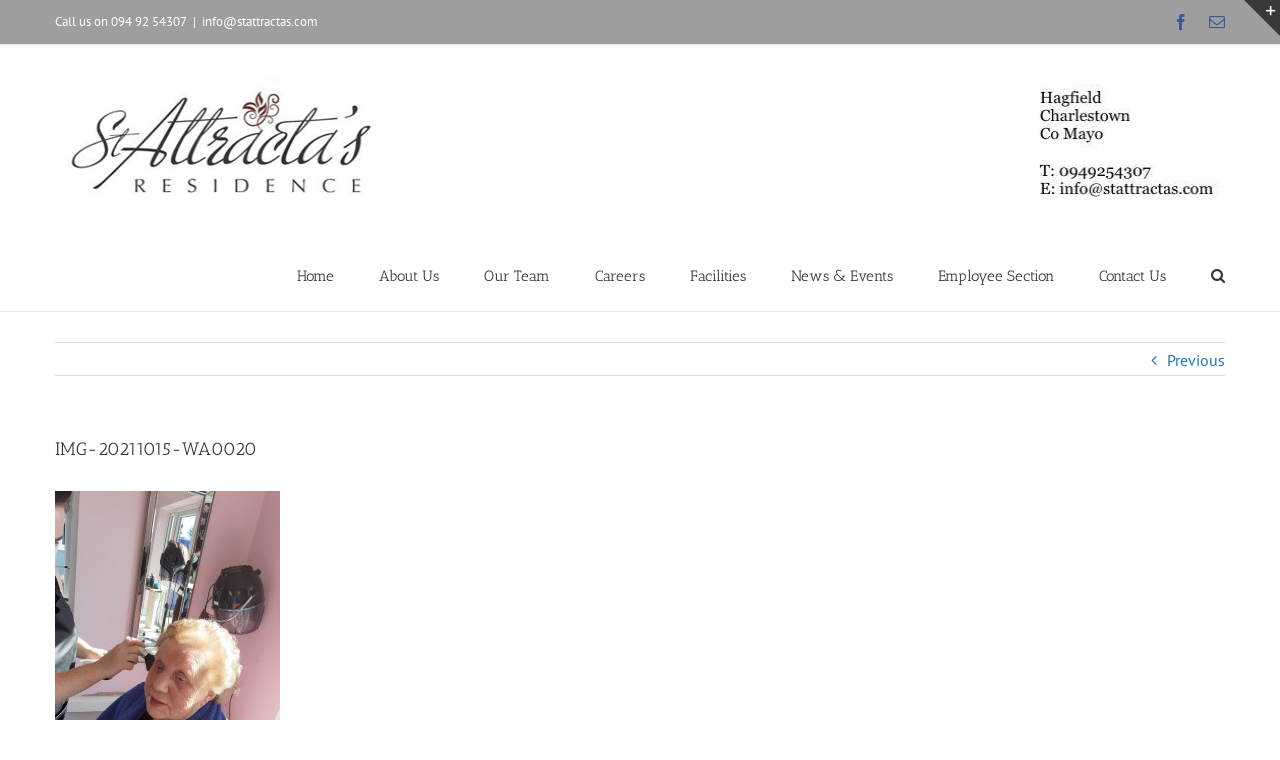

--- FILE ---
content_type: text/javascript
request_url: https://stattractas.com/wp-content/themes/Avada/includes/lib/assets/min/js/library/bootstrap.tooltip.js?ver=3.3.5
body_size: 3492
content:
+function(a){"use strict";function b(b,c){var d=b.nodeName.toLowerCase();if(-1!==a.inArray(d,c))return-1===a.inArray(d,f)||Boolean(b.nodeValue.match(i)||b.nodeValue.match(j));for(var e=a(c).filter(function(a,b){return b instanceof RegExp}),g=0,h=e.length;g<h;g++)if(d.match(e[g]))return!0;return!1}function c(c,d,e){if(0===c.length)return c;if(e&&"function"==typeof e)return e(c);if(!document.implementation||!document.implementation.createHTMLDocument)return c;var f=document.implementation.createHTMLDocument("sanitization");f.body.innerHTML=c;for(var g=a.map(d,function(a,b){return b}),h=a(f.body).find("*"),i=0,j=h.length;i<j;i++){var k=h[i],l=k.nodeName.toLowerCase();if(-1!==a.inArray(l,g))for(var m=a.map(k.attributes,function(a){return a}),n=[].concat(d["*"]||[],d[l]||[]),o=0,p=m.length;o<p;o++)b(m[o],n)||k.removeAttribute(m[o].nodeName);else k.parentNode.removeChild(k)}return f.body.innerHTML}function d(b){return this.each(function(){var c=a(this),d=c.data("bs.tooltip"),e="object"==typeof b&&b;!d&&/destroy|hide/.test(b)||(d||c.data("bs.tooltip",d=new k(this,e)),"string"==typeof b&&d[b]())})}var e=["sanitize","whiteList","sanitizeFn"],f=["background","cite","href","itemtype","longdesc","poster","src","xlink:href"],g=/^aria-[\w-]*$/i,h={"*":["class","dir","id","lang","role",g],a:["target","href","title","rel"],area:[],b:[],br:[],col:[],code:[],div:[],em:[],hr:[],h1:[],h2:[],h3:[],h4:[],h5:[],h6:[],i:[],img:["src","alt","title","width","height"],li:[],ol:[],p:[],pre:[],s:[],small:[],span:[],sub:[],sup:[],strong:[],u:[],ul:[]},i=/^(?:(?:https?|mailto|ftp|tel|file):|[^&:\/?#]*(?:[\/?#]|$))/gi,j=/^data:(?:image\/(?:bmp|gif|jpeg|jpg|png|tiff|webp)|video\/(?:mpeg|mp4|ogg|webm)|audio\/(?:mp3|oga|ogg|opus));base64,[a-z0-9+\/]+=*$/i,k=function(a,b){this.type=null,this.options=null,this.enabled=null,this.timeout=null,this.hoverState=null,this.$element=null,this.inState=null,this.init("tooltip",a,b)};k.VERSION="3.3.5",k.TRANSITION_DURATION=150,k.DEFAULTS={animation:!0,placement:"top",selector:!1,template:'<div class="tooltip" role="tooltip"><div class="tooltip-arrow"></div><div class="tooltip-inner"></div></div>',trigger:"hover focus",title:"",delay:0,html:!1,container:!1,viewport:{selector:"body",padding:0},sanitize:!0,sanitizeFn:null,whiteList:h},k.prototype.init=function(b,c,d){if(this.enabled=!0,this.type=b,this.$element=a(c),this.options=this.getOptions(d),this.$viewport=this.options.viewport&&a(document).find(a.isFunction(this.options.viewport)?this.options.viewport.call(this,this.$element):this.options.viewport.selector||this.options.viewport),this.inState={click:!1,hover:!1,focus:!1},this.$element[0]instanceof document.constructor&&!this.options.selector)throw new Error("`selector` option must be specified when initializing "+this.type+" on the window.document object!");for(var e=this.options.trigger.split(" "),f=e.length;f--;){var g=e[f];if("click"==g)this.$element.on("click."+this.type,this.options.selector,a.proxy(this.toggle,this));else if("manual"!=g){var h="hover"==g?"mouseenter":"focusin",i="hover"==g?"mouseleave":"focusout";this.$element.on(h+"."+this.type,this.options.selector,a.proxy(this.enter,this)),this.$element.on(i+"."+this.type,this.options.selector,a.proxy(this.leave,this))}}this.options.selector?this._options=a.extend({},this.options,{trigger:"manual",selector:""}):this.fixTitle()},k.prototype.getDefaults=function(){return k.DEFAULTS},k.prototype.getOptions=function(b){var d=this.$element.data();for(var f in d)d.hasOwnProperty(f)&&-1!==a.inArray(f,e)&&delete d[f];return b=a.extend({},this.getDefaults(),this.$element.data(),b),b.delay&&"number"==typeof b.delay&&(b.delay={show:b.delay,hide:b.delay}),b.sanitize&&(b.template=c(b.template,b.whiteList,b.sanitizeFn)),b},k.prototype.getDelegateOptions=function(){var b={},c=this.getDefaults();return this._options&&a.each(this._options,function(a,d){c[a]!=d&&(b[a]=d)}),b},k.prototype.enter=function(b){var c=b instanceof this.constructor?b:a(b.currentTarget).data("bs."+this.type);return c||(c=new this.constructor(b.currentTarget,this.getDelegateOptions()),a(b.currentTarget).data("bs."+this.type,c)),b instanceof a.Event&&(c.inState["focusin"==b.type?"focus":"hover"]=!0),c.tip().hasClass("in")||"in"==c.hoverState?void(c.hoverState="in"):(clearTimeout(c.timeout),c.hoverState="in",c.options.delay&&c.options.delay.show?void(c.timeout=setTimeout(function(){"in"==c.hoverState&&c.show()},c.options.delay.show)):c.show())},k.prototype.isInStateTrue=function(){for(var a in this.inState)if(this.inState[a])return!0;return!1},k.prototype.leave=function(b){var c=b instanceof this.constructor?b:a(b.currentTarget).data("bs."+this.type);if(c||(c=new this.constructor(b.currentTarget,this.getDelegateOptions()),a(b.currentTarget).data("bs."+this.type,c)),b instanceof a.Event&&(c.inState["focusout"==b.type?"focus":"hover"]=!1),!c.isInStateTrue()){if(clearTimeout(c.timeout),c.hoverState="out",!c.options.delay||!c.options.delay.hide)return c.hide();c.timeout=setTimeout(function(){"out"==c.hoverState&&c.hide()},c.options.delay.hide)}},k.prototype.show=function(){var b=a.Event("show.bs."+this.type);if(this.hasContent()&&this.enabled){this.$element.trigger(b);var c=a.contains(this.$element[0].ownerDocument.documentElement,this.$element[0]);if(b.isDefaultPrevented()||!c)return;var d=this,e=this.tip(),f=this.getUID(this.type);this.setContent(),e.attr("id",f),this.$element.attr("aria-describedby",f),this.options.animation&&e.addClass("fade");var g="function"==typeof this.options.placement?this.options.placement.call(this,e[0],this.$element[0]):this.options.placement,h=/\s?auto?\s?/i,i=h.test(g);i&&(g=g.replace(h,"")||"top"),e.detach().css({top:0,left:0,display:"block"}).addClass(g).data("bs."+this.type,this).addClass(this.$element.data("class")),this.options.container?e.appendTo(a(document).find(this.options.container)):e.insertAfter(this.$element),this.$element.trigger("inserted.bs."+this.type);var j=this.getPosition(),l=e[0].offsetWidth,m=e[0].offsetHeight;if(i){var n=g,o=this.getPosition(this.$viewport);g="bottom"==g&&j.bottom+m>o.bottom?"top":"top"==g&&j.top-m<o.top?"bottom":"right"==g&&j.right+l>o.width?"left":"left"==g&&j.left-l<o.left?"right":g,e.removeClass(n).addClass(g)}var p=this.getCalculatedOffset(g,j,l,m);this.applyPlacement(p,g);var q=function(){var a=d.hoverState;d.$element.trigger("shown.bs."+d.type),d.hoverState=null,"out"==a&&d.leave(d)};a.support.transition&&this.$tip.hasClass("fade")?e.one("bsTransitionEnd",q).emulateTransitionEnd(k.TRANSITION_DURATION):q()}},k.prototype.applyPlacement=function(b,c){var d=this.tip(),e=d[0].offsetWidth,f=d[0].offsetHeight,g=parseInt(d.css("margin-top"),10),h=parseInt(d.css("margin-left"),10);isNaN(g)&&(g=0),isNaN(h)&&(h=0),b.top+=g,b.left+=h,a.offset.setOffset(d[0],a.extend({using:function(a){d.css({top:Math.round(a.top),left:Math.round(a.left)})}},b),0),d.addClass("in");var i=d[0].offsetWidth,j=d[0].offsetHeight;"top"==c&&j!=f&&(b.top=b.top+f-j);var k=this.getViewportAdjustedDelta(c,b,i,j);k.left?b.left+=k.left:b.top+=k.top;var l=/top|bottom/.test(c),m=l?2*k.left-e+i:2*k.top-f+j,n=l?"offsetWidth":"offsetHeight";d.offset(b),this.replaceArrow(m,d[0][n],l)},k.prototype.replaceArrow=function(a,b,c){this.arrow().css(c?"left":"top",50*(1-a/b)+"%").css(c?"top":"left","")},k.prototype.setContent=function(){var a=this.tip(),b=this.getTitle();this.options.html?(this.options.sanitize&&(b=c(b,this.options.whiteList,this.options.sanitizeFn)),a.find(".tooltip-inner").html(b)):a.find(".tooltip-inner").text(b),a.removeClass("fade in top bottom left right")},k.prototype.hide=function(b){function c(){"in"!=d.hoverState&&e.detach(),d.$element.removeAttr("aria-describedby").trigger("hidden.bs."+d.type),b&&b()}var d=this,e=a(this.$tip),f=a.Event("hide.bs."+this.type);if(this.$element.trigger(f),!f.isDefaultPrevented())return e.removeClass("in"),a.support.transition&&e.hasClass("fade")?e.one("bsTransitionEnd",c).emulateTransitionEnd(k.TRANSITION_DURATION):c(),this.hoverState=null,this},k.prototype.fixTitle=function(){var a=this.$element;(a.attr("title")||"string"!=typeof a.attr("data-original-title"))&&a.attr("data-original-title",a.attr("title")||"").attr("title","")},k.prototype.hasContent=function(){return this.getTitle()},k.prototype.getPosition=function(b){b=b||this.$element;var c=b[0],d="BODY"==c.tagName,e=c.getBoundingClientRect();null==e.width&&(e=a.extend({},e,{width:e.right-e.left,height:e.bottom-e.top}));var f=d?{top:0,left:0}:b.offset(),g={scroll:d?document.documentElement.scrollTop||document.body.scrollTop:b.scrollTop()},h=d?{width:a(window).width(),height:a(window).height()}:null;return a.extend({},e,g,h,f)},k.prototype.getCalculatedOffset=function(a,b,c,d){return"bottom"==a?{top:b.top+b.height,left:b.left+b.width/2-c/2}:"top"==a?{top:b.top-d,left:b.left+b.width/2-c/2}:"left"==a?{top:b.top+b.height/2-d/2,left:b.left-c}:{top:b.top+b.height/2-d/2,left:b.left+b.width}},k.prototype.getViewportAdjustedDelta=function(a,b,c,d){var e={top:0,left:0};if(!this.$viewport)return e;var f=this.options.viewport&&this.options.viewport.padding||0,g=this.getPosition(this.$viewport);if(/right|left/.test(a)){var h=b.top-f-g.scroll,i=b.top+f-g.scroll+d;h<g.top?e.top=g.top-h:i>g.top+g.height&&(e.top=g.top+g.height-i)}else{var j=b.left-f,k=b.left+f+c;j<g.left?e.left=g.left-j:k>g.right&&(e.left=g.left+g.width-k)}return e},k.prototype.getTitle=function(){var a=this.$element,b=this.options;return a.attr("data-original-title")||("function"==typeof b.title?b.title.call(a[0]):b.title)},k.prototype.getUID=function(a){do{a+=~~(1e6*Math.random())}while(document.getElementById(a));return a},k.prototype.tip=function(){if(!this.$tip&&(this.$tip=a(this.options.template),1!=this.$tip.length))throw new Error(this.type+" `template` option must consist of exactly 1 top-level element!");return this.$tip},k.prototype.arrow=function(){return this.$arrow=this.$arrow||this.tip().find(".tooltip-arrow")},k.prototype.enable=function(){this.enabled=!0},k.prototype.disable=function(){this.enabled=!1},k.prototype.toggleEnabled=function(){this.enabled=!this.enabled},k.prototype.toggle=function(b){var c=this;b&&((c=a(b.currentTarget).data("bs."+this.type))||(c=new this.constructor(b.currentTarget,this.getDelegateOptions()),a(b.currentTarget).data("bs."+this.type,c))),b?(c.inState.click=!c.inState.click,c.isInStateTrue()?c.enter(c):c.leave(c)):c.tip().hasClass("in")?c.leave(c):c.enter(c)},k.prototype.destroy=function(){var a=this;clearTimeout(this.timeout),this.hide(function(){a.$element.off("."+a.type).removeData("bs."+a.type),a.$tip&&a.$tip.detach(),a.$tip=null,a.$arrow=null,a.$viewport=null})},k.prototype.sanitizeHtml=function(a){return c(a,this.options.whiteList,this.options.sanitizeFn)};var l=a.fn.tooltip;a.fn.tooltip=d,a.fn.tooltip.Constructor=k,a.fn.tooltip.noConflict=function(){return a.fn.tooltip=l,this}}(jQuery);